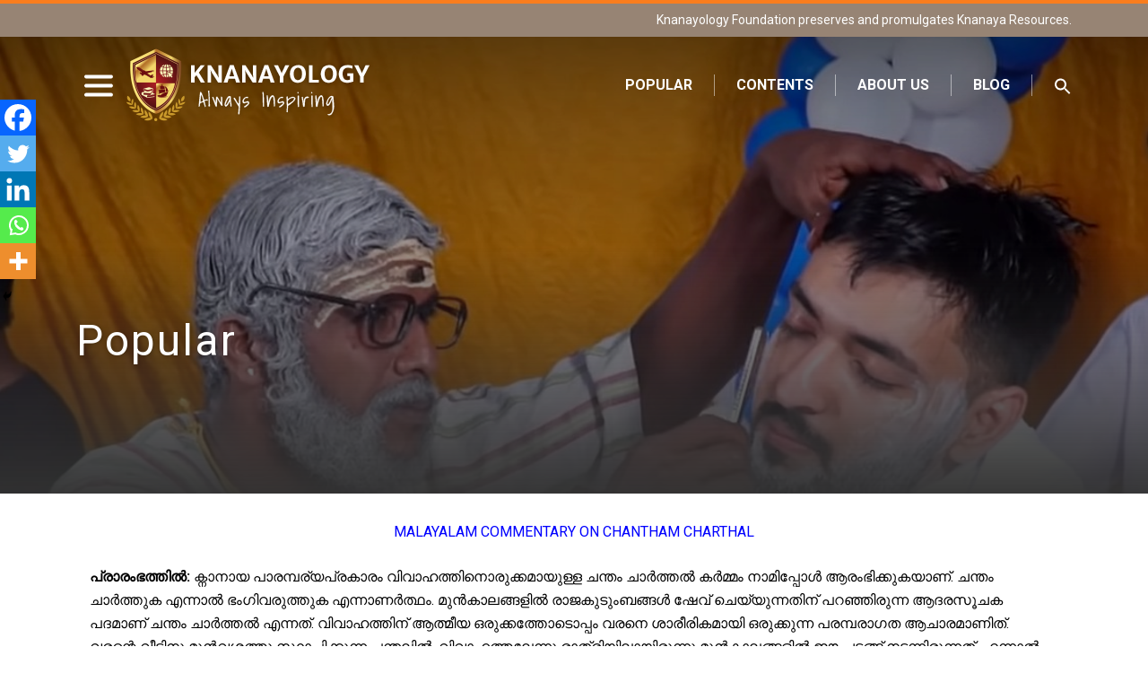

--- FILE ---
content_type: text/html; charset=UTF-8
request_url: https://www.knanayology.org/2023/11/10/commentary-on-chantham-charthal-in-malayalam/
body_size: 14828
content:
		
<!DOCTYPE html>
<html lang="en-US">

<head>
    <meta charset="UTF-8" />
    <meta name="viewport" content="width=device-width, initial-scale=1.0">
   <title>  Commentary on Chantham Charthal in Malayalam | Knanayology</title>
    <link rel="shortcut icon" href="https://www.knanayology.org/wp-content/themes/knanayology/favicon.ico" type="image/x-icon">
    <link rel="icon" href="https://www.knanayology.org/wp-content/themes/knanayology/favicon.ico" type="image/x-icon">

    <link href="https://fonts.googleapis.com/css2?family=Roboto:wght@400;500;700&family=Shadows+Into+Light&display=swap"
        rel="stylesheet">
<style>
.is-menu path.search-icon-path {
    fill: #fff!important;
}
.sticky-header nav.top-nav ul.top-nav-menus li.astm-search-menu path.search-icon-path {
    fill: #000!important;
}
</style>
  <!--  <link rel="stylesheet" href="https://www.knanayology.org/wp-content/themes/knanayology/css/bootstrap.css">-->
  <link rel="stylesheet" href="https://cdn.jsdelivr.net/npm/bootstrap@4.4.1/dist/css/bootstrap.min.css" integrity="sha384-Vkoo8x4CGsO3+Hhxv8T/Q5PaXtkKtu6ug5TOeNV6gBiFeWPGFN9MuhOf23Q9Ifjh" crossorigin="anonymous">
    <link rel="stylesheet" href="https://www.knanayology.org/wp-content/themes/knanayology/css/styles.css">
	<meta name='robots' content='max-image-preview:large' />
<link rel="alternate" type="application/rss+xml" title="Knanayology &raquo; Commentary on Chantham Charthal in Malayalam Comments Feed" href="https://www.knanayology.org/2023/11/10/commentary-on-chantham-charthal-in-malayalam/feed/" />
<script type="text/javascript">
window._wpemojiSettings = {"baseUrl":"https:\/\/s.w.org\/images\/core\/emoji\/14.0.0\/72x72\/","ext":".png","svgUrl":"https:\/\/s.w.org\/images\/core\/emoji\/14.0.0\/svg\/","svgExt":".svg","source":{"concatemoji":"https:\/\/www.knanayology.org\/wp-includes\/js\/wp-emoji-release.min.js?ver=6.1.9"}};
/*! This file is auto-generated */
!function(e,a,t){var n,r,o,i=a.createElement("canvas"),p=i.getContext&&i.getContext("2d");function s(e,t){var a=String.fromCharCode,e=(p.clearRect(0,0,i.width,i.height),p.fillText(a.apply(this,e),0,0),i.toDataURL());return p.clearRect(0,0,i.width,i.height),p.fillText(a.apply(this,t),0,0),e===i.toDataURL()}function c(e){var t=a.createElement("script");t.src=e,t.defer=t.type="text/javascript",a.getElementsByTagName("head")[0].appendChild(t)}for(o=Array("flag","emoji"),t.supports={everything:!0,everythingExceptFlag:!0},r=0;r<o.length;r++)t.supports[o[r]]=function(e){if(p&&p.fillText)switch(p.textBaseline="top",p.font="600 32px Arial",e){case"flag":return s([127987,65039,8205,9895,65039],[127987,65039,8203,9895,65039])?!1:!s([55356,56826,55356,56819],[55356,56826,8203,55356,56819])&&!s([55356,57332,56128,56423,56128,56418,56128,56421,56128,56430,56128,56423,56128,56447],[55356,57332,8203,56128,56423,8203,56128,56418,8203,56128,56421,8203,56128,56430,8203,56128,56423,8203,56128,56447]);case"emoji":return!s([129777,127995,8205,129778,127999],[129777,127995,8203,129778,127999])}return!1}(o[r]),t.supports.everything=t.supports.everything&&t.supports[o[r]],"flag"!==o[r]&&(t.supports.everythingExceptFlag=t.supports.everythingExceptFlag&&t.supports[o[r]]);t.supports.everythingExceptFlag=t.supports.everythingExceptFlag&&!t.supports.flag,t.DOMReady=!1,t.readyCallback=function(){t.DOMReady=!0},t.supports.everything||(n=function(){t.readyCallback()},a.addEventListener?(a.addEventListener("DOMContentLoaded",n,!1),e.addEventListener("load",n,!1)):(e.attachEvent("onload",n),a.attachEvent("onreadystatechange",function(){"complete"===a.readyState&&t.readyCallback()})),(e=t.source||{}).concatemoji?c(e.concatemoji):e.wpemoji&&e.twemoji&&(c(e.twemoji),c(e.wpemoji)))}(window,document,window._wpemojiSettings);
</script>
<style type="text/css">
img.wp-smiley,
img.emoji {
	display: inline !important;
	border: none !important;
	box-shadow: none !important;
	height: 1em !important;
	width: 1em !important;
	margin: 0 0.07em !important;
	vertical-align: -0.1em !important;
	background: none !important;
	padding: 0 !important;
}
</style>
	<link rel='stylesheet' id='wp-block-library-css' href='https://www.knanayology.org/wp-includes/css/dist/block-library/style.min.css?ver=6.1.9' type='text/css' media='all' />
<link rel='stylesheet' id='classic-theme-styles-css' href='https://www.knanayology.org/wp-includes/css/classic-themes.min.css?ver=1' type='text/css' media='all' />
<style id='global-styles-inline-css' type='text/css'>
body{--wp--preset--color--black: #000000;--wp--preset--color--cyan-bluish-gray: #abb8c3;--wp--preset--color--white: #ffffff;--wp--preset--color--pale-pink: #f78da7;--wp--preset--color--vivid-red: #cf2e2e;--wp--preset--color--luminous-vivid-orange: #ff6900;--wp--preset--color--luminous-vivid-amber: #fcb900;--wp--preset--color--light-green-cyan: #7bdcb5;--wp--preset--color--vivid-green-cyan: #00d084;--wp--preset--color--pale-cyan-blue: #8ed1fc;--wp--preset--color--vivid-cyan-blue: #0693e3;--wp--preset--color--vivid-purple: #9b51e0;--wp--preset--gradient--vivid-cyan-blue-to-vivid-purple: linear-gradient(135deg,rgba(6,147,227,1) 0%,rgb(155,81,224) 100%);--wp--preset--gradient--light-green-cyan-to-vivid-green-cyan: linear-gradient(135deg,rgb(122,220,180) 0%,rgb(0,208,130) 100%);--wp--preset--gradient--luminous-vivid-amber-to-luminous-vivid-orange: linear-gradient(135deg,rgba(252,185,0,1) 0%,rgba(255,105,0,1) 100%);--wp--preset--gradient--luminous-vivid-orange-to-vivid-red: linear-gradient(135deg,rgba(255,105,0,1) 0%,rgb(207,46,46) 100%);--wp--preset--gradient--very-light-gray-to-cyan-bluish-gray: linear-gradient(135deg,rgb(238,238,238) 0%,rgb(169,184,195) 100%);--wp--preset--gradient--cool-to-warm-spectrum: linear-gradient(135deg,rgb(74,234,220) 0%,rgb(151,120,209) 20%,rgb(207,42,186) 40%,rgb(238,44,130) 60%,rgb(251,105,98) 80%,rgb(254,248,76) 100%);--wp--preset--gradient--blush-light-purple: linear-gradient(135deg,rgb(255,206,236) 0%,rgb(152,150,240) 100%);--wp--preset--gradient--blush-bordeaux: linear-gradient(135deg,rgb(254,205,165) 0%,rgb(254,45,45) 50%,rgb(107,0,62) 100%);--wp--preset--gradient--luminous-dusk: linear-gradient(135deg,rgb(255,203,112) 0%,rgb(199,81,192) 50%,rgb(65,88,208) 100%);--wp--preset--gradient--pale-ocean: linear-gradient(135deg,rgb(255,245,203) 0%,rgb(182,227,212) 50%,rgb(51,167,181) 100%);--wp--preset--gradient--electric-grass: linear-gradient(135deg,rgb(202,248,128) 0%,rgb(113,206,126) 100%);--wp--preset--gradient--midnight: linear-gradient(135deg,rgb(2,3,129) 0%,rgb(40,116,252) 100%);--wp--preset--duotone--dark-grayscale: url('#wp-duotone-dark-grayscale');--wp--preset--duotone--grayscale: url('#wp-duotone-grayscale');--wp--preset--duotone--purple-yellow: url('#wp-duotone-purple-yellow');--wp--preset--duotone--blue-red: url('#wp-duotone-blue-red');--wp--preset--duotone--midnight: url('#wp-duotone-midnight');--wp--preset--duotone--magenta-yellow: url('#wp-duotone-magenta-yellow');--wp--preset--duotone--purple-green: url('#wp-duotone-purple-green');--wp--preset--duotone--blue-orange: url('#wp-duotone-blue-orange');--wp--preset--font-size--small: 13px;--wp--preset--font-size--medium: 20px;--wp--preset--font-size--large: 36px;--wp--preset--font-size--x-large: 42px;--wp--preset--spacing--20: 0.44rem;--wp--preset--spacing--30: 0.67rem;--wp--preset--spacing--40: 1rem;--wp--preset--spacing--50: 1.5rem;--wp--preset--spacing--60: 2.25rem;--wp--preset--spacing--70: 3.38rem;--wp--preset--spacing--80: 5.06rem;}:where(.is-layout-flex){gap: 0.5em;}body .is-layout-flow > .alignleft{float: left;margin-inline-start: 0;margin-inline-end: 2em;}body .is-layout-flow > .alignright{float: right;margin-inline-start: 2em;margin-inline-end: 0;}body .is-layout-flow > .aligncenter{margin-left: auto !important;margin-right: auto !important;}body .is-layout-constrained > .alignleft{float: left;margin-inline-start: 0;margin-inline-end: 2em;}body .is-layout-constrained > .alignright{float: right;margin-inline-start: 2em;margin-inline-end: 0;}body .is-layout-constrained > .aligncenter{margin-left: auto !important;margin-right: auto !important;}body .is-layout-constrained > :where(:not(.alignleft):not(.alignright):not(.alignfull)){max-width: var(--wp--style--global--content-size);margin-left: auto !important;margin-right: auto !important;}body .is-layout-constrained > .alignwide{max-width: var(--wp--style--global--wide-size);}body .is-layout-flex{display: flex;}body .is-layout-flex{flex-wrap: wrap;align-items: center;}body .is-layout-flex > *{margin: 0;}:where(.wp-block-columns.is-layout-flex){gap: 2em;}.has-black-color{color: var(--wp--preset--color--black) !important;}.has-cyan-bluish-gray-color{color: var(--wp--preset--color--cyan-bluish-gray) !important;}.has-white-color{color: var(--wp--preset--color--white) !important;}.has-pale-pink-color{color: var(--wp--preset--color--pale-pink) !important;}.has-vivid-red-color{color: var(--wp--preset--color--vivid-red) !important;}.has-luminous-vivid-orange-color{color: var(--wp--preset--color--luminous-vivid-orange) !important;}.has-luminous-vivid-amber-color{color: var(--wp--preset--color--luminous-vivid-amber) !important;}.has-light-green-cyan-color{color: var(--wp--preset--color--light-green-cyan) !important;}.has-vivid-green-cyan-color{color: var(--wp--preset--color--vivid-green-cyan) !important;}.has-pale-cyan-blue-color{color: var(--wp--preset--color--pale-cyan-blue) !important;}.has-vivid-cyan-blue-color{color: var(--wp--preset--color--vivid-cyan-blue) !important;}.has-vivid-purple-color{color: var(--wp--preset--color--vivid-purple) !important;}.has-black-background-color{background-color: var(--wp--preset--color--black) !important;}.has-cyan-bluish-gray-background-color{background-color: var(--wp--preset--color--cyan-bluish-gray) !important;}.has-white-background-color{background-color: var(--wp--preset--color--white) !important;}.has-pale-pink-background-color{background-color: var(--wp--preset--color--pale-pink) !important;}.has-vivid-red-background-color{background-color: var(--wp--preset--color--vivid-red) !important;}.has-luminous-vivid-orange-background-color{background-color: var(--wp--preset--color--luminous-vivid-orange) !important;}.has-luminous-vivid-amber-background-color{background-color: var(--wp--preset--color--luminous-vivid-amber) !important;}.has-light-green-cyan-background-color{background-color: var(--wp--preset--color--light-green-cyan) !important;}.has-vivid-green-cyan-background-color{background-color: var(--wp--preset--color--vivid-green-cyan) !important;}.has-pale-cyan-blue-background-color{background-color: var(--wp--preset--color--pale-cyan-blue) !important;}.has-vivid-cyan-blue-background-color{background-color: var(--wp--preset--color--vivid-cyan-blue) !important;}.has-vivid-purple-background-color{background-color: var(--wp--preset--color--vivid-purple) !important;}.has-black-border-color{border-color: var(--wp--preset--color--black) !important;}.has-cyan-bluish-gray-border-color{border-color: var(--wp--preset--color--cyan-bluish-gray) !important;}.has-white-border-color{border-color: var(--wp--preset--color--white) !important;}.has-pale-pink-border-color{border-color: var(--wp--preset--color--pale-pink) !important;}.has-vivid-red-border-color{border-color: var(--wp--preset--color--vivid-red) !important;}.has-luminous-vivid-orange-border-color{border-color: var(--wp--preset--color--luminous-vivid-orange) !important;}.has-luminous-vivid-amber-border-color{border-color: var(--wp--preset--color--luminous-vivid-amber) !important;}.has-light-green-cyan-border-color{border-color: var(--wp--preset--color--light-green-cyan) !important;}.has-vivid-green-cyan-border-color{border-color: var(--wp--preset--color--vivid-green-cyan) !important;}.has-pale-cyan-blue-border-color{border-color: var(--wp--preset--color--pale-cyan-blue) !important;}.has-vivid-cyan-blue-border-color{border-color: var(--wp--preset--color--vivid-cyan-blue) !important;}.has-vivid-purple-border-color{border-color: var(--wp--preset--color--vivid-purple) !important;}.has-vivid-cyan-blue-to-vivid-purple-gradient-background{background: var(--wp--preset--gradient--vivid-cyan-blue-to-vivid-purple) !important;}.has-light-green-cyan-to-vivid-green-cyan-gradient-background{background: var(--wp--preset--gradient--light-green-cyan-to-vivid-green-cyan) !important;}.has-luminous-vivid-amber-to-luminous-vivid-orange-gradient-background{background: var(--wp--preset--gradient--luminous-vivid-amber-to-luminous-vivid-orange) !important;}.has-luminous-vivid-orange-to-vivid-red-gradient-background{background: var(--wp--preset--gradient--luminous-vivid-orange-to-vivid-red) !important;}.has-very-light-gray-to-cyan-bluish-gray-gradient-background{background: var(--wp--preset--gradient--very-light-gray-to-cyan-bluish-gray) !important;}.has-cool-to-warm-spectrum-gradient-background{background: var(--wp--preset--gradient--cool-to-warm-spectrum) !important;}.has-blush-light-purple-gradient-background{background: var(--wp--preset--gradient--blush-light-purple) !important;}.has-blush-bordeaux-gradient-background{background: var(--wp--preset--gradient--blush-bordeaux) !important;}.has-luminous-dusk-gradient-background{background: var(--wp--preset--gradient--luminous-dusk) !important;}.has-pale-ocean-gradient-background{background: var(--wp--preset--gradient--pale-ocean) !important;}.has-electric-grass-gradient-background{background: var(--wp--preset--gradient--electric-grass) !important;}.has-midnight-gradient-background{background: var(--wp--preset--gradient--midnight) !important;}.has-small-font-size{font-size: var(--wp--preset--font-size--small) !important;}.has-medium-font-size{font-size: var(--wp--preset--font-size--medium) !important;}.has-large-font-size{font-size: var(--wp--preset--font-size--large) !important;}.has-x-large-font-size{font-size: var(--wp--preset--font-size--x-large) !important;}
.wp-block-navigation a:where(:not(.wp-element-button)){color: inherit;}
:where(.wp-block-columns.is-layout-flex){gap: 2em;}
.wp-block-pullquote{font-size: 1.5em;line-height: 1.6;}
</style>
<link rel='stylesheet' id='contact-form-7-css' href='https://www.knanayology.org/wp-content/plugins/contact-form-7/includes/css/styles.css?ver=5.4.2' type='text/css' media='all' />
<link rel='stylesheet' id='ivory-search-styles-css' href='https://www.knanayology.org/wp-content/plugins/add-search-to-menu/public/css/ivory-search.min.css?ver=5.5.7' type='text/css' media='all' />
<link rel='stylesheet' id='heateor_sss_frontend_css-css' href='https://www.knanayology.org/wp-content/plugins/sassy-social-share/public/css/sassy-social-share-public.css?ver=3.3.69' type='text/css' media='all' />
<style id='heateor_sss_frontend_css-inline-css' type='text/css'>
.heateor_sss_button_instagram span.heateor_sss_svg,a.heateor_sss_instagram span.heateor_sss_svg{background:radial-gradient(circle at 30% 107%,#fdf497 0,#fdf497 5%,#fd5949 45%,#d6249f 60%,#285aeb 90%)}.heateor_sss_horizontal_sharing .heateor_sss_svg,.heateor_sss_standard_follow_icons_container .heateor_sss_svg{color:#fff;border-width:0px;border-style:solid;border-color:transparent}.heateor_sss_horizontal_sharing .heateorSssTCBackground{color:#666}.heateor_sss_horizontal_sharing span.heateor_sss_svg:hover,.heateor_sss_standard_follow_icons_container span.heateor_sss_svg:hover{border-color:transparent;}.heateor_sss_vertical_sharing span.heateor_sss_svg,.heateor_sss_floating_follow_icons_container span.heateor_sss_svg{color:#fff;border-width:0px;border-style:solid;border-color:transparent;}.heateor_sss_vertical_sharing .heateorSssTCBackground{color:#666;}.heateor_sss_vertical_sharing span.heateor_sss_svg:hover,.heateor_sss_floating_follow_icons_container span.heateor_sss_svg:hover{border-color:transparent;}@media screen and (max-width:783px) {.heateor_sss_vertical_sharing{display:none!important}}div.heateor_sss_mobile_footer{display:none;}@media screen and (max-width:783px){div.heateor_sss_bottom_sharing .heateorSssTCBackground{background-color:white}div.heateor_sss_bottom_sharing{width:100%!important;left:0!important;}div.heateor_sss_bottom_sharing a{width:20% !important;}div.heateor_sss_bottom_sharing .heateor_sss_svg{width: 100% !important;}div.heateor_sss_bottom_sharing div.heateorSssTotalShareCount{font-size:1em!important;line-height:28px!important}div.heateor_sss_bottom_sharing div.heateorSssTotalShareText{font-size:.7em!important;line-height:0px!important}div.heateor_sss_mobile_footer{display:block;height:40px;}.heateor_sss_bottom_sharing{padding:0!important;display:block!important;width:auto!important;bottom:-2px!important;top: auto!important;}.heateor_sss_bottom_sharing .heateor_sss_square_count{line-height:inherit;}.heateor_sss_bottom_sharing .heateorSssSharingArrow{display:none;}.heateor_sss_bottom_sharing .heateorSssTCBackground{margin-right:1.1em!important}}
</style>
<script type='text/javascript' src='https://www.knanayology.org/wp-includes/js/jquery/jquery.min.js?ver=3.6.1' id='jquery-core-js'></script>
<script type='text/javascript' src='https://www.knanayology.org/wp-includes/js/jquery/jquery-migrate.min.js?ver=3.3.2' id='jquery-migrate-js'></script>
<link rel="https://api.w.org/" href="https://www.knanayology.org/wp-json/" /><link rel="alternate" type="application/json" href="https://www.knanayology.org/wp-json/wp/v2/posts/7569" /><link rel="EditURI" type="application/rsd+xml" title="RSD" href="https://www.knanayology.org/xmlrpc.php?rsd" />
<link rel="wlwmanifest" type="application/wlwmanifest+xml" href="https://www.knanayology.org/wp-includes/wlwmanifest.xml" />
<meta name="generator" content="WordPress 6.1.9" />
<link rel="canonical" href="https://www.knanayology.org/2023/11/10/commentary-on-chantham-charthal-in-malayalam/" />
<link rel='shortlink' href='https://www.knanayology.org/?p=7569' />
<link rel="alternate" type="application/json+oembed" href="https://www.knanayology.org/wp-json/oembed/1.0/embed?url=https%3A%2F%2Fwww.knanayology.org%2F2023%2F11%2F10%2Fcommentary-on-chantham-charthal-in-malayalam%2F" />
<link rel="alternate" type="text/xml+oembed" href="https://www.knanayology.org/wp-json/oembed/1.0/embed?url=https%3A%2F%2Fwww.knanayology.org%2F2023%2F11%2F10%2Fcommentary-on-chantham-charthal-in-malayalam%2F&#038;format=xml" />
    
    <script type="text/javascript">
        var ajaxurl = 'https://www.knanayology.org/wp-admin/admin-ajax.php';
    </script>
<style type="text/css" media="screen">.is-menu path.search-icon-path { fill: #fb7d1d;}body .popup-search-close:after, body .search-close:after { border-color: #fb7d1d;}body .popup-search-close:before, body .search-close:before { border-color: #fb7d1d;}</style></head>

<body>
    <main class="pg-home">
        <header class="pg-header single_header" id="header">
            <div class="top-message-bar">
                <div class="container sc-container text-right">
                    <p>
					<a href="http://knanayafoundation.org/" target="_blank">Knanayology Foundation</a> preserves and promulgates Knanaya Resources.</p>
                </div>
            </div>
            <div class="container sc-container">
				<div class="d-flex justify-content-between align-items-center">
                    <div class="logo-container d-flex align-items-center">
                        <div>
                            <button class="btn btn-mobNav mr-1 p-0 d-lg-none" onClick="openPopMenu()">
                                <svg xmlns="http://www.w3.org/2000/svg" viewBox="0 0 24 24" fill="none"
                                    stroke="currentColor" stroke-width="2" stroke-linecap="round"
                                    stroke-linejoin="round" class="feather feather-more-vertical">
                                    <circle cx="12" cy="12" r="1"></circle>
                                    <circle cx="12" cy="5" r="1">
                                    </circle>
                                    <circle cx="12" cy="19" r="1"></circle>
                                </svg>
                            </button>
                            <button class="btn btn-mobNav p-2" onClick="openPushMenu()">
                                <svg xmlns="http://www.w3.org/2000/svg" viewBox="0 0 114 88">
                                    <g>
                                        <path id="svg_5"
                                            d="m7.111112,15.555555l99.555561,0c3.911111,0 7.111112,-3.2 7.111112,-7.111112c0,-3.911111 -3.2,-7.111112 -7.111112,-7.111112l-99.555561,0c-3.911111,0 -7.111112,3.2 -7.111112,7.111112c0,3.911111 3.2,7.111112 7.111112,7.111112z" />
                                        <path id="svg_6"
                                            d="m106.666673,36.88889l-99.555561,0c-3.911111,0 -7.111112,3.2 -7.111112,7.111112c0,3.911111 3.2,7.111112 7.111112,7.111112l99.555561,0c3.911111,0 7.111112,-3.2 7.111112,-7.111112c0,-3.911111 -3.2,-7.111112 -7.111112,-7.111112z" />
                                        <path id="svg_7"
                                            d="m106.666673,72.444447l-99.555561,0c-3.911111,0 -7.111112,3.2 -7.111112,7.111112c0,3.911111 3.2,7.111112 7.111112,7.111112l99.555561,0c3.911111,0 7.111112,-3.2 7.111112,-7.111112c0,-3.911111 -3.2,-7.111112 -7.111112,-7.111112z" />
                                    </g>
                                </svg>
                            </button>
<span class="float-navigation-overlay" onClick="closePushMenu(); closePopMenu()" title="Click here to close the menu"></span>
                        </div>
                        <h1 class="brand-logo mb-0">
                            <a href="https://www.knanayology.org">
                                <span class="d-none">Knanayology</span>
<!--                                 <img src="https://www.knanayology.org/wp-content/themes/knanayology/images/kna-logo.png" alt="" class="img-fluid">
 -->                                <img src="https://www.knanayology.org/wp-content/themes/knanayology/images/kna-logo.png" alt="" class="img-fluid before-scroll">
                                <img src="https://www.knanayology.org/wp-content/themes/knanayology/images/kna-logo-black.png" alt="" class="img-fluid scroll-logo">
                            </a>
                        </h1>
                    </div>
					
					
					
                    <nav class="top-nav"><ul id="topMenu" class="top-nav-menus list-unstyled mb-0"><li id="menu-item-7191"><a href="https://www.knanayology.org/2022/02/06/popular-content/" class="menu-item">Popular</a></li>
<li id="menu-item-3045"><a href="https://www.knanayology.org/contents/" class="menu-item">Contents</a></li>
<li id="menu-item-2271"><a href="https://www.knanayology.org/about-us/" class="menu-item">About Us</a></li>
<li id="menu-item-2272"><a href="https://www.knanayology.org/category/blog/" class="menu-item">Blog</a></li>
<li class=" astm-search-menu is-menu sliding menu-item"><a href="#" role="button" aria-label="Search Icon Link"><svg width="20" height="20" class="search-icon" role="img" viewBox="2 9 20 5" focusable="false" aria-label="Search">
						<path class="search-icon-path" d="M15.5 14h-.79l-.28-.27C15.41 12.59 16 11.11 16 9.5 16 5.91 13.09 3 9.5 3S3 5.91 3 9.5 5.91 16 9.5 16c1.61 0 3.09-.59 4.23-1.57l.27.28v.79l5 4.99L20.49 19l-4.99-5zm-6 0C7.01 14 5 11.99 5 9.5S7.01 5 9.5 5 14 7.01 14 9.5 11.99 14 9.5 14z"></path></svg></a><form  class="is-search-form is-form-style is-form-style-3 is-form-id-0 " action="https://www.knanayology.org/" method="get" role="search" ><label for="is-search-input-0"><span class="is-screen-reader-text">Search for:</span><input  type="search" id="is-search-input-0" name="s" value="" class="is-search-input" placeholder="Search here..." autocomplete=off /></label><button type="submit" class="is-search-submit"><span class="is-screen-reader-text">Search Button</span><span class="is-search-icon"><svg focusable="false" aria-label="Search" xmlns="http://www.w3.org/2000/svg" viewBox="0 0 24 24" width="24px"><path d="M15.5 14h-.79l-.28-.27C15.41 12.59 16 11.11 16 9.5 16 5.91 13.09 3 9.5 3S3 5.91 3 9.5 5.91 16 9.5 16c1.61 0 3.09-.59 4.23-1.57l.27.28v.79l5 4.99L20.49 19l-4.99-5zm-6 0C7.01 14 5 11.99 5 9.5S7.01 5 9.5 5 14 7.01 14 9.5 11.99 14 9.5 14z"></path></svg></span></button></form><div class="search-close"></div></li></ul></nav>                </div>
            </div>
        </header>

        <nav class="float-navigation">
            <div class="float-navigation-inner">
                <div>
                    <a href="https://www.knanayology.org" class="nav-logo">
                        <img src="https://www.knanayology.org/wp-content/themes/knanayology/images/knanayology-logo-final-new.png" alt="" class="img-fluid">
                    </a>
                    <div class="nav-search">
                        <form class="header-search" action="https://www.knanayology.org" method="get">
                            <input type="search" name="s" class="form-control search-input" placeholder="Search Here">
                            <input type="submit" class="btn btn-search-submit" value="search">
                        </form>
                    </div>
                </div>
                <ul class="nav-menus list-unstyled">
					<li>
						<span class="main-menu-item has-sub">
                            <a href="https://www.knanayology.org/2022/02/06/popular/">
                                <span class="icon-wrp"><img src="https://www.knanayology.org/wp-content/themes/knanayology/images/popular-01.svg" alt="Archdiocese"></span>
                                <span>Popular</span>
                            </a>
					 <span class="tg-arrow"></span>
                        </span>	
                       
                    </li>
                    <li>
										<span class="main-menu-item has-sub">
                            <a href="https://www.knanayology.org/category/community/">
                                <span class="icon-wrp"><img src="https://www.knanayology.org/wp-content/themes/knanayology/images/menu-icon-community.png" alt="Community"></span>
                                <span>Community</span>
                            </a>
                            <span class="tg-arrow"></span>
                        </span>
                       
                        <ul class="sub-menus">
						<li><a href="https://www.knanayology.org/category/community/documents/" title="View all posts in Documents" >Documents</a></li><li><a href="https://www.knanayology.org/category/community/books/" title="View all posts in Books" >Books</a></li><li><a href="https://www.knanayology.org/category/community/articles/" title="View all posts in Articles" >Articles</a></li><li><a href="https://www.knanayology.org/category/community/reunion/" title="View all posts in Reunion" >Reunion</a></li><li><a href="https://www.knanayology.org/category/community/audios/" title="View all posts in Audios" >Audios</a></li><li><a href="https://www.knanayology.org/category/community/videos/" title="View all posts in Videos" >Videos</a></li><li><a href="https://www.knanayology.org/category/community/chronology/" title="View all posts in Chronology" >Chronology</a></li><li><a href="https://www.knanayology.org/category/community/bibliography/" title="View all posts in Bibliography" >Bibliography</a></li>                           
                        </ul>
                    </li>
                    <li>
					                       <span class="main-menu-item has-sub">
                            <a href="https://www.knanayology.org/category/archdiocese/">
                                <span class="icon-wrp"><img src="https://www.knanayology.org/wp-content/themes/knanayology/images/menu-icon-archdiocese.png" alt="Archdiocese"></span>
                                <span>Archdiocese</span>
                            </a>
                            <span class="tg-arrow"></span>
                        </span>
						
                        <ul class="sub-menus">
                           <li><a href="https://www.knanayology.org/category/archdiocese/general/" title="View all posts in General" >General</a></li><li><a href="https://www.knanayology.org/category/archdiocese/parishes/" title="View all posts in Parishes" >Parishes</a></li><li><a href="https://www.knanayology.org/category/archdiocese/institutions/" title="View all posts in Institutions" >Institutions</a></li><li><a href="https://www.knanayology.org/category/archdiocese/consecrated/" title="View all posts in Consecrated" >Consecrated</a></li><li><a href="https://www.knanayology.org/category/archdiocese/associations/" title="View all posts in Associations" >Associations</a></li><li><a href="https://www.knanayology.org/category/archdiocese/malabar/" title="View all posts in Malabar" >Malabar</a></li><li><a href="https://www.knanayology.org/category/archdiocese/photos/" title="View all posts in Photos" >Photos</a></li><li><a href="https://www.knanayology.org/category/archdiocese/videos-archdiocese/" title="View all posts in Videos" >Videos</a></li>                        </ul>
                    </li>
                    <li>
					                        <span class="main-menu-item has-sub">
                            <a href="https://www.knanayology.org/category/diaspora/">
                                <span class="icon-wrp"><img src="https://www.knanayology.org/wp-content/themes/knanayology/images/menu-icon-diaspora.png" alt="Diaspora"></span>
                                <span>Diaspora</span>
                            </a>
                            <span class="tg-arrow"></span>
                        </span>
					  
                        <ul class="sub-menus">
                           <li><a href="https://www.knanayology.org/category/diaspora/general-diaspora/" title="View all posts in General" >General</a></li><li><a href="https://www.knanayology.org/category/diaspora/missions-and-parishes/" title="View all posts in Parishes" >Parishes</a></li><li><a href="https://www.knanayology.org/category/diaspora/associations-general-diaspora/" title="View all posts in Associations" >Associations</a></li><li><a href="https://www.knanayology.org/category/diaspora/convents/" title="View all posts in Convents" >Convents</a></li><li><a href="https://www.knanayology.org/category/diaspora/souvenirs/" title="View all posts in Publications" >Publications</a></li><li><a href="https://www.knanayology.org/category/diaspora/photos-diaspora/" title="View all posts in Photos" >Photos</a></li><li><a href="https://www.knanayology.org/category/diaspora/audios-diaspora/" title="View all posts in Audios" >Audios</a></li><li><a href="https://www.knanayology.org/category/diaspora/videos-diaspora/" title="View all posts in Videos" >Videos</a></li>                        </ul>
                    </li>
                    <li>
					                       <span class="main-menu-item has-sub">
                            <a href="https://www.knanayology.org/category/persons/">
                                <span class="icon-wrp"><img src="https://www.knanayology.org/wp-content/themes/knanayology/images/menu-icon-persons.png" alt="Persons"></span>
                                <span>Persons</span>
                            </a>
                            <span class="tg-arrow"></span>
                        </span>
					   
                        <ul class="sub-menus">
                           <li><a href="https://www.knanayology.org/category/persons/families/" title="View all posts in Families" >Families</a></li><li><a href="https://www.knanayology.org/category/persons/bishops/" title="View all posts in Bishops" >Bishops</a></li><li><a href="https://www.knanayology.org/category/persons/priests/" title="View all posts in Priests" >Priests</a></li><li><a href="https://www.knanayology.org/category/persons/religious/" title="View all posts in Religious" >Religious</a></li><li><a href="https://www.knanayology.org/category/persons/laity/" title="View all posts in Laity" >Laity</a></li><li><a href="https://www.knanayology.org/category/persons/photos-persons/" title="View all posts in Photos" >Photos</a></li><li><a href="https://www.knanayology.org/category/persons/audios-persons/" title="View all posts in Audios" >Audios</a></li><li><a href="https://www.knanayology.org/category/persons/videos-persons/" title="View all posts in Videos" >Videos</a></li>                        </ul>
                    </li>
					 <li>
					                        <span class="main-menu-item has-sub">
                            <a href="https://www.knanayology.org/category/jacobites/">
                                <span class="icon-wrp"><img src="https://www.knanayology.org/wp-content/themes/knanayology/images/menu-icon-jacobites.png" alt="Jacobites"></span>
                                <span>Jacobites</span>
                            </a>
                            <span class="tg-arrow"></span>
                        </span>
						
                        <ul class="sub-menus">
                            <li><a href="https://www.knanayology.org/category/jacobites/general-jacobites/" title="View all posts in General" >General</a></li><li><a href="https://www.knanayology.org/category/jacobites/parishes-jacobites/" title="View all posts in Parishes" >Parishes</a></li><li><a href="https://www.knanayology.org/category/jacobites/institutions-jacobites/" title="View all posts in Institutions" >Institutions</a></li><li><a href="https://www.knanayology.org/category/jacobites/families-jacobites/" title="View all posts in Families" >Families</a></li><li><a href="https://www.knanayology.org/category/jacobites/persons-jacobites/" title="View all posts in Persons" >Persons</a></li><li><a href="https://www.knanayology.org/category/jacobites/diaspora-jacobites/" title="View all posts in Diaspora" >Diaspora</a></li><li><a href="https://www.knanayology.org/category/jacobites/publications/" title="View all posts in Publications" >Publications</a></li><li><a href="https://www.knanayology.org/category/jacobites/observances/" title="View all posts in Observances" >Observances</a></li>                        </ul>
                    </li>
                    <li>
										 <span class="main-menu-item has-sub">
                            <a href="https://www.knanayology.org/category/spotlight/">
                                <span class="icon-wrp"><img src="https://www.knanayology.org/wp-content/themes/knanayology/images/menu-icon-spotlight.png" alt="Spotlight"></span>
                                <span>Spotlight</span>
                            </a>
                            <span class="tg-arrow"></span>
                        </span>
                       
						<ul class="sub-menus">
                           <li><a href="https://www.knanayology.org/category/spotlight/settlements/" title="View all posts in Settlements" >Settlements</a></li><li><a href="https://www.knanayology.org/category/spotlight/pioneers/" title="View all posts in Pioneers" >Pioneers</a></li><li><a href="https://www.knanayology.org/faq/" title="FAQ">FAQ</a></li><li><a href="https://www.knanayology.org/contents/" title="Contents">Contents</a></li><li><a href="https://www.knanayology.org/category/spotlight/anniversary/" title="View all posts in Observances" >Observances</a></li><li><a href="https://www.knanayology.org/category/spotlight/events/" title="View all posts in Events" >Events</a></li><li><a href="https://www.knanayology.org/category/spotlight/links/" title="View all posts in Links" >Links</a></li><li><a href="https://www.knanayology.org/about-us/" title="About Us">About Us</a></li>                        </ul>
                    </li>
                   
                </ul>
                <div class="nav-download-app">
                    <h5>Download Knanayology App</h5>
                    <p>Download the official Knanayology App for a great reading experience across various devices.</p>
                    <div class="app-download">
								                        <a href="https://apps.apple.com/in/app/knanayology/id1594823768" class="mr-1"><img src="https://www.knanayology.org/wp-content/themes/knanayology/images/download-appstore.png" alt=""></a>
                       					    <a href="https://play.google.com/store/apps/details?id=com.knanayology"><img src="https://www.knanayology.org/wp-content/themes/knanayology/images/download-googleplay.png" alt=""></a>
                    </div>
                </div>
            </div>
        </nav>
        <span class="float-navigation-overlay" onClick="closePushMenu()" title="Click here to close the menu"></span>				<div class="pg-sc sc-banner-page d-flex align-items-center"
            style="background-image: url(https://www.knanayology.org/wp-content/uploads/2022/11/chantham-charth.jpg);">
            <div class="container banner-container sc-container">
                <h1 class="text-white mb-4 banner-ttl">
				Popular				</h1>
                
            </div>
        </div>
										<section class="sc-vision-mission" style=" clear:both; margin:30px 0px;">
            <div class="container sc-container">
			
<div class="col-lg-12">
	<p style="text-align: center;"><span style="color: #0000ff;">MALAYALAM COMMENTARY ON CHANTHAM CHARTHAL</span></p>
<p><span style="color: #000000;"><strong>പ്രാരംഭത്തിൽ:</strong> ക്നാനായ പാരമ്പര്യപ്രകാരം വിവാഹത്തിനൊരുക്കമായുള്ള ചന്തം ചാർത്തൽ കർമ്മം നാമിപ്പോൾ ആരംഭിക്കുകയാണ്. ചന്തം ചാർത്തുക എന്നാൽ ഭംഗിവരുത്തുക എന്നാണർത്ഥം. മുൻകാലങ്ങളിൽ രാജകുടുംബങ്ങൾ ഷേവ് ചെയ്യുന്നതിന്‌ പറഞ്ഞിരുന്ന ആദരസൂചക പദമാണ്‌ ചന്തം ചാർത്തൽ എന്നത്. വിവാഹത്തിന് ആത്മീയ ഒരുക്കത്തോടൊപ്പം വരനെ ശാരീരികമായി ഒരുക്കുന്ന പരമ്പരാഗത ആചാരമാണിത്. വരന്റെ വീടിനു മുൻവശത്തു സ്ഥാപിക്കുന്ന പന്തലിൽ, വിവാഹത്തലേന്നു രാത്രിയിലായിരുന്നു മുൻകാലങ്ങളിൽ ഈ ചടങ്ങ് നടന്നിരുന്നത്. എന്നാൽ ഇപ്പോൾ സൗകാര്യാർത്ഥം മറ്റു ദിവസങ്ങളിൽ ബാങ്ക്വറ്റ് ഹോളുകളിൽ നടത്തിവരുന്നു. ഹ്രസ്വമയൊരു പ്രാർത്ഥനാ ശുശ്രൂഷയോടെ നമുക്ക് ഈ ചടങ്ങ് ആരംഭിക്കാം. ദയവായി എഴുന്നേറ്റു നിൽക്കുക.</span></p>
<p><span style="color: #000000;"><strong>പ്രാർത്ഥനയ്ക്കു ശേഷം:</strong> വരന്റെ സഹോദരി(മാർ) ഇപ്പോൾ വരന് ഇരിക്കാൻ വേണ്ടി ഒരു കുരണ്ടി അഥവാ ഉയരം കുറഞ്ഞ ഇരിപ്പിടം വേദിയിൽ സ്ഥാപിച്ച് പുതിയ വെള്ളമുണ്ടുകൊണ്ട് മൂടുന്നതാണ്. കേരളത്തിൽ കസേരകൾ നിലവിൽ വരുന്നതിനുമുമ്പ് ജനങ്ങൾ ഇരിക്കുവാൻ ഉപയോഗിച്ചിരുന്നത് കുരണ്ടി ആയിരുന്നു. അതിനെ വെളുത്ത പുതിയ വസ്ത്രംകൊണ്ടു മൂടുന്നത് കുലീനതയുടെയും വിശുദ്ധിയുടെയും നവീനതയുടെയും പ്രതീകമാണ്. ലോകത്തിന്റെ പ്രകാശമായ ഈശോയുടെ തിരുസാന്നിധ്യത്തിന്റെ പ്രതീകമായി ഇപ്പോൾ പരമ്പരാഗത രീതിയിൽ കത്തിച്ച കോലുവിളക്ക് വേദിയിൽ സ്ഥാപിക്കുന്നതാണ്.</span></p>
<p><span style="color: #000000;"><strong>കുരണ്ടിയും വിളക്കും സ്ഥാപിച്ച ശേഷം:</strong> മണവാളനെ ഇപ്പോൾ വരന്റെ അളിയൻ പന്തലിലേക്ക് ആനയിച്ച് കുരണ്ടിയിൽ ഇരുത്തും. ഈ സമയത്ത് മാർ തോമാശ്ലീഹായെ അനുസ്മരിച്ചുകൊണ്ട് പരമ്പരാഗത പ്രാർത്ഥനാ ഗാനമായ “മാർ തോമാൻ” ആലപിക്കും. നമുക്കിപ്പോൾ വരനെ വേദിയിലേയ്ക്ക് സ്വാഗതം ചെയ്യാം.</span></p>
<p><span style="color: #000000;"><strong>വരൻ സ്റ്റേജിൽ ഇരുന്നു കഴിഞ്ഞ്:</strong> മുൻ‌കാലങ്ങളിൽ പുരുഷന്മാർ വിവാഹിതരായിരുന്നത് പതിനഞ്ചോ പതിനാറോ വയസ്സുള്ളപ്പോഴായിരുന്നു. വിവാഹിതരാകുന്നതുവരെ വരൻ മുഖം വടിച്ചിരുന്നില്ല. വിവാഹത്തിനുള്ള തയ്യാറെടുപ്പിന്റെ ഭാഗമായി വിവാഹത്തലേന്നാളായിരുന്നു ആദ്യത്തെ ഷേവിംഗ്. അതോടോപ്പം മുടിവെട്ടിയൊരുക്കലും നടത്തിയിരുന്നു. അവ നിർവ്വഹിച്ചിരുന്നത് ഗ്രാമത്തിലെ ക്ഷുരകൻ കല്യാണപന്തലിൽ വന്നായിരുന്നു. ഇക്കാലത്ത് പ്രായപൂർത്തിയായശേഷമുള്ള വിവാഹമായതിനാൽ, പ്രതീകാത്മക ആചാരമല്ലാതെ പൂർണ്ണ ഷേവിംഗോ മുടി മുറിക്കലോ നടത്തുന്നില്ല.</span></p>
<p><span style="color: #000000;">ചന്തം ചാർത്തലിന് ക്ഷുരകൻ പന്തലിൽ പ്രവേശിച്ച് മൂന്നു പ്രാവശ്യം സദസ്യരോട് ഉപചാരപൂർവം അനുവാദം തേടും. “പതിനേഴു പരിഷമേൽ മാളോരോട് ചോദിക്കുന്നു, മണവാളച്ചെറുക്കനെ ചന്തം ചാർത്തട്ടേ?” എന്നാണ് അദ്ദേഹം ചോദിക്കുന്നത്. പണ്ടുകാലത്ത് കേരളത്തിലെ പതിനേഷു ജാതിക്കാരുടെമേൽ സമുന്നതാധികാരം ക്നാനായക്കാർക്കുണ്ടായിരുന്നതിനെയാണ് അതു സൂചിപ്പിക്കുന്നത്. സദസ്യരുടെ അനുമതി ലഭിച്ച ശേഷം ക്ഷുരകൻ വരനെ ഷേവ് ചെയ്യുകയും മുടി മുറിക്കുകയും ചെയ്യും. ഈ സമയത്ത് ഗായകസംഘം ചന്തംചാർത്തു പാട്ടുൾപ്പെടെയുള്ള പരമ്പരാഗത ഗാനങ്ങൾ ആലപിക്കുന്നതാണ്.</span></p>
<p><span style="color: #000000;"><strong>എണ്ണ പുരട്ടാൻ അനുമതി തേടുന്നു:</strong> വരനെ എണ്ണതേപ്പിക്കുന്നതിനു മുന്നോടിയായി ക്ഷുരകൻ സദസ്യരോട് ഇപ്പോൾ “മണവാളച്ചറുക്കനെ എണ്ണതേപ്പിക്കട്ടേ?” എന്നു മൂന്നുപ്രാവശ്യം ചോദിച്ച് അനുവാദം വാങ്ങുന്നതാണ്‌. അതിനുശേഷം അദ്ദേഹം വരന്റെ മുടിയിലും കൈകളിലും കാലുകളിലും എണ്ണ പുരട്ടും.</span></p>
<p><span style="color: #000000;">മിച്ചം വരുന്ന എണ്ണയും പീഠത്തിൽ വിരിച്ചിരിക്കുന്ന പുതിയ വെള്ള തുണിയും ബാർബർക്ക് അവകാശപ്പെട്ടതായതിനാൽ അവ അദ്ദേഹം എടുക്കുകയും കുടുംബത്തിൽനിന്ന് പാരിതോഷികം ഏറ്റുവാങ്ങകയും ചെയ്ത് മടങ്ങുന്നതാണ്.</span></p>
<p><span style="color: #000000;"><strong>ബാർബറുടെ സേവനം അവസാനിച്ചശേഷം:</strong> ഇപ്പോൾ അളിയൻ വരനെ കുളിക്കാനും മോടിയായ വസ്ത്രാഭരണങ്ങൾ ധരിക്കാനും കൊണ്ടുപോകുന്നു. ആ ഇടവേളയിൽ ഗായകസംഘം ഏതാനും പുരാതനഗാനങ്ങൾകൂടി ആലപിക്കുന്നതാണ്.</span></p>
<p><span style="color: #000000;"><strong>വരൻ വേദിയിൽ തിരിച്ചെത്തിയ ശേഷം:</strong> കുളിച്ചൊരുങ്ങിയ വരൻ വീണ്ടും വേദിയിലെത്തുകയാണ്. ഇനി നടക്കുന്നത് ഇശ്ചപ്പാടുകൊടുക്കൽ ചടങ്ങാണ്. മണവാളന്റെ സഹോദരി ഇപ്പോൾ ഇശ്ചപ്പാടും വരന്റെ വായ് കഴുകിക്കുന്നതിനുള്ള കിണ്ടിയും കോളാമ്പിയും വേദിയിൽ കൊണ്ടുവരുന്നതാണ്.</span></p>
<p><span style="color: #000000;">വരന്റെ പിതൃസഹോദരൻ രണ്ടാം മുണ്ടു ഞെട്ടും വാലുമിട്ട് തലയിൽ കെട്ടിയിട്ട് ഇശ്ചപ്പാടു കൊടുക്കാൻ സദസ്യരോട് മൂന്നു പ്രാവശ്യം അനുവാദം ചോദിക്കുന്നു. അതിനുശേഷം കിണ്ടിയും കോളാമ്പിയുമുപയോഗിച്ച് വരന്റെ വായ് കഴുകിക്കുന്നു. തുടർന്ന് അപ്പാപ്പൻ സ്വയം കൈ കഴുകിയിട്ട് ഇടതു കരംകൊണ്ട് വലതു കരത്തിന്റെ മുട്ടിൽ താങ്ങി വലതുകൈ ഉപയോഗിച്ച് വെൺപാൽച്ചോറിൽ ചക്കരകലർത്തി ഇശ്ചപ്പാടു വരന്റെ വായിൽ മൂന്നു പ്രാവശ്യം കൊടുക്കുന്നു. തുടർന്ന് മറ്റ് തിരഞ്ഞെടുക്കപ്പെട്ട കുടുംബാംഗങ്ങളും തലക്കെട്ട് തോളത്തിട്ടുകൊണ്ട് സ്വയം കൈകഴുകിയിട്ട് ഇച്ചപ്പാടു കൊടുക്കുന്നതാണ്. തുടർന്നും വരന്റെ വായ് കഴുകിക്കുന്നു.</span></p>
<p><span style="color: #000000;"><strong>ഇച്ചപ്പാടു കൊടുക്കൽ കഴിഞ്ഞശേഷം</strong>: ചന്തം ചാർത്തൽ ചടങ്ങ് കഴിഞ്ഞു. മണവാളനെ ഇപ്പോൾ അളിയൻ വീടിനകത്തേക്ക് കൊണ്ടുപോകുന്നു.</span></p>
<div class='heateorSssClear'></div><div  class='heateor_sss_sharing_container heateor_sss_horizontal_sharing' data-heateor-sss-href='https://www.knanayology.org/2023/11/10/commentary-on-chantham-charthal-in-malayalam/'><div class='heateor_sss_sharing_title' style="font-weight:bold" >Share This</div><div class="heateor_sss_sharing_ul"><a aria-label="Facebook" class="heateor_sss_facebook" href="https://www.facebook.com/sharer/sharer.php?u=https%3A%2F%2Fwww.knanayology.org%2F2023%2F11%2F10%2Fcommentary-on-chantham-charthal-in-malayalam%2F" title="Facebook" rel="nofollow noopener" target="_blank" style="font-size:32px!important;box-shadow:none;display:inline-block;vertical-align:middle"><span class="heateor_sss_svg" style="background-color:#0765FE;width:35px;height:35px;display:inline-block;opacity:1;float:left;font-size:32px;box-shadow:none;display:inline-block;font-size:16px;padding:0 4px;vertical-align:middle;background-repeat:repeat;overflow:hidden;padding:0;cursor:pointer;box-sizing:content-box"><svg style="display:block;" focusable="false" aria-hidden="true" xmlns="http://www.w3.org/2000/svg" width="100%" height="100%" viewBox="0 0 32 32"><path fill="#fff" d="M28 16c0-6.627-5.373-12-12-12S4 9.373 4 16c0 5.628 3.875 10.35 9.101 11.647v-7.98h-2.474V16H13.1v-1.58c0-4.085 1.849-5.978 5.859-5.978.76 0 2.072.15 2.608.298v3.325c-.283-.03-.775-.045-1.386-.045-1.967 0-2.728.745-2.728 2.683V16h3.92l-.673 3.667h-3.247v8.245C23.395 27.195 28 22.135 28 16Z"></path></svg></span></a><a aria-label="Twitter" class="heateor_sss_button_twitter" href="http://twitter.com/intent/tweet?text=Commentary%20on%20Chantham%20Charthal%20in%20Malayalam&url=https%3A%2F%2Fwww.knanayology.org%2F2023%2F11%2F10%2Fcommentary-on-chantham-charthal-in-malayalam%2F" title="Twitter" rel="nofollow noopener" target="_blank" style="font-size:32px!important;box-shadow:none;display:inline-block;vertical-align:middle"><span class="heateor_sss_svg heateor_sss_s__default heateor_sss_s_twitter" style="background-color:#55acee;width:35px;height:35px;display:inline-block;opacity:1;float:left;font-size:32px;box-shadow:none;display:inline-block;font-size:16px;padding:0 4px;vertical-align:middle;background-repeat:repeat;overflow:hidden;padding:0;cursor:pointer;box-sizing:content-box"><svg style="display:block;" focusable="false" aria-hidden="true" xmlns="http://www.w3.org/2000/svg" width="100%" height="100%" viewBox="-4 -4 39 39"><path d="M28 8.557a9.913 9.913 0 0 1-2.828.775 4.93 4.93 0 0 0 2.166-2.725 9.738 9.738 0 0 1-3.13 1.194 4.92 4.92 0 0 0-3.593-1.55 4.924 4.924 0 0 0-4.794 6.049c-4.09-.21-7.72-2.17-10.15-5.15a4.942 4.942 0 0 0-.665 2.477c0 1.71.87 3.214 2.19 4.1a4.968 4.968 0 0 1-2.23-.616v.06c0 2.39 1.7 4.38 3.952 4.83-.414.115-.85.174-1.297.174-.318 0-.626-.03-.928-.086a4.935 4.935 0 0 0 4.6 3.42 9.893 9.893 0 0 1-6.114 2.107c-.398 0-.79-.023-1.175-.068a13.953 13.953 0 0 0 7.55 2.213c9.056 0 14.01-7.507 14.01-14.013 0-.213-.005-.426-.015-.637.96-.695 1.795-1.56 2.455-2.55z" fill="#fff"></path></svg></span></a><a aria-label="Linkedin" class="heateor_sss_button_linkedin" href="https://www.linkedin.com/sharing/share-offsite/?url=https%3A%2F%2Fwww.knanayology.org%2F2023%2F11%2F10%2Fcommentary-on-chantham-charthal-in-malayalam%2F" title="Linkedin" rel="nofollow noopener" target="_blank" style="font-size:32px!important;box-shadow:none;display:inline-block;vertical-align:middle"><span class="heateor_sss_svg heateor_sss_s__default heateor_sss_s_linkedin" style="background-color:#0077b5;width:35px;height:35px;display:inline-block;opacity:1;float:left;font-size:32px;box-shadow:none;display:inline-block;font-size:16px;padding:0 4px;vertical-align:middle;background-repeat:repeat;overflow:hidden;padding:0;cursor:pointer;box-sizing:content-box"><svg style="display:block;" focusable="false" aria-hidden="true" xmlns="http://www.w3.org/2000/svg" width="100%" height="100%" viewBox="0 0 32 32"><path d="M6.227 12.61h4.19v13.48h-4.19V12.61zm2.095-6.7a2.43 2.43 0 0 1 0 4.86c-1.344 0-2.428-1.09-2.428-2.43s1.084-2.43 2.428-2.43m4.72 6.7h4.02v1.84h.058c.56-1.058 1.927-2.176 3.965-2.176 4.238 0 5.02 2.792 5.02 6.42v7.395h-4.183v-6.56c0-1.564-.03-3.574-2.178-3.574-2.18 0-2.514 1.7-2.514 3.46v6.668h-4.187V12.61z" fill="#fff"></path></svg></span></a><a aria-label="Whatsapp" class="heateor_sss_whatsapp" href="https://api.whatsapp.com/send?text=Commentary%20on%20Chantham%20Charthal%20in%20Malayalam%20https%3A%2F%2Fwww.knanayology.org%2F2023%2F11%2F10%2Fcommentary-on-chantham-charthal-in-malayalam%2F" title="Whatsapp" rel="nofollow noopener" target="_blank" style="font-size:32px!important;box-shadow:none;display:inline-block;vertical-align:middle"><span class="heateor_sss_svg" style="background-color:#55eb4c;width:35px;height:35px;display:inline-block;opacity:1;float:left;font-size:32px;box-shadow:none;display:inline-block;font-size:16px;padding:0 4px;vertical-align:middle;background-repeat:repeat;overflow:hidden;padding:0;cursor:pointer;box-sizing:content-box"><svg style="display:block;" focusable="false" aria-hidden="true" xmlns="http://www.w3.org/2000/svg" width="100%" height="100%" viewBox="-6 -5 40 40"><path class="heateor_sss_svg_stroke heateor_sss_no_fill" stroke="#fff" stroke-width="2" fill="none" d="M 11.579798566743314 24.396926207859085 A 10 10 0 1 0 6.808479557110079 20.73576436351046"></path><path d="M 7 19 l -1 6 l 6 -1" class="heateor_sss_no_fill heateor_sss_svg_stroke" stroke="#fff" stroke-width="2" fill="none"></path><path d="M 10 10 q -1 8 8 11 c 5 -1 0 -6 -1 -3 q -4 -3 -5 -5 c 4 -2 -1 -5 -1 -4" fill="#fff"></path></svg></span></a><a class="heateor_sss_more" title="More" rel="nofollow noopener" style="font-size: 32px!important;border:0;box-shadow:none;display:inline-block!important;font-size:16px;padding:0 4px;vertical-align: middle;display:inline;" href="https://www.knanayology.org/2023/11/10/commentary-on-chantham-charthal-in-malayalam/" onclick="event.preventDefault()"><span class="heateor_sss_svg" style="background-color:#ee8e2d;width:35px;height:35px;display:inline-block!important;opacity:1;float:left;font-size:32px!important;box-shadow:none;display:inline-block;font-size:16px;padding:0 4px;vertical-align:middle;display:inline;background-repeat:repeat;overflow:hidden;padding:0;cursor:pointer;box-sizing:content-box;" onclick="heateorSssMoreSharingPopup(this, 'https://www.knanayology.org/2023/11/10/commentary-on-chantham-charthal-in-malayalam/', 'Commentary%20on%20Chantham%20Charthal%20in%20Malayalam', '' )"><svg xmlns="http://www.w3.org/2000/svg" xmlns:xlink="http://www.w3.org/1999/xlink" viewBox="-.3 0 32 32" version="1.1" width="100%" height="100%" style="display:block;" xml:space="preserve"><g><path fill="#fff" d="M18 14V8h-4v6H8v4h6v6h4v-6h6v-4h-6z" fill-rule="evenodd"></path></g></svg></span></a></div><div class="heateorSssClear"></div></div><div class='heateorSssClear'></div><div class='heateor_sss_sharing_container heateor_sss_vertical_sharing heateor_sss_bottom_sharing' style='width:44px;left: -10px;top: 100px;-webkit-box-shadow:none;box-shadow:none;' data-heateor-sss-href='https://www.knanayology.org/2023/11/10/commentary-on-chantham-charthal-in-malayalam/'><div class="heateor_sss_sharing_ul"><a aria-label="Facebook" class="heateor_sss_facebook" href="https://www.facebook.com/sharer/sharer.php?u=https%3A%2F%2Fwww.knanayology.org%2F2023%2F11%2F10%2Fcommentary-on-chantham-charthal-in-malayalam%2F" title="Facebook" rel="nofollow noopener" target="_blank" style="font-size:32px!important;box-shadow:none;display:inline-block;vertical-align:middle"><span class="heateor_sss_svg" style="background-color:#0765FE;width:40px;height:40px;margin:0;display:inline-block;opacity:1;float:left;font-size:32px;box-shadow:none;display:inline-block;font-size:16px;padding:0 4px;vertical-align:middle;background-repeat:repeat;overflow:hidden;padding:0;cursor:pointer;box-sizing:content-box"><svg style="display:block;" focusable="false" aria-hidden="true" xmlns="http://www.w3.org/2000/svg" width="100%" height="100%" viewBox="0 0 32 32"><path fill="#fff" d="M28 16c0-6.627-5.373-12-12-12S4 9.373 4 16c0 5.628 3.875 10.35 9.101 11.647v-7.98h-2.474V16H13.1v-1.58c0-4.085 1.849-5.978 5.859-5.978.76 0 2.072.15 2.608.298v3.325c-.283-.03-.775-.045-1.386-.045-1.967 0-2.728.745-2.728 2.683V16h3.92l-.673 3.667h-3.247v8.245C23.395 27.195 28 22.135 28 16Z"></path></svg></span></a><a aria-label="Twitter" class="heateor_sss_button_twitter" href="http://twitter.com/intent/tweet?text=Commentary%20on%20Chantham%20Charthal%20in%20Malayalam&url=https%3A%2F%2Fwww.knanayology.org%2F2023%2F11%2F10%2Fcommentary-on-chantham-charthal-in-malayalam%2F" title="Twitter" rel="nofollow noopener" target="_blank" style="font-size:32px!important;box-shadow:none;display:inline-block;vertical-align:middle"><span class="heateor_sss_svg heateor_sss_s__default heateor_sss_s_twitter" style="background-color:#55acee;width:40px;height:40px;margin:0;display:inline-block;opacity:1;float:left;font-size:32px;box-shadow:none;display:inline-block;font-size:16px;padding:0 4px;vertical-align:middle;background-repeat:repeat;overflow:hidden;padding:0;cursor:pointer;box-sizing:content-box"><svg style="display:block;" focusable="false" aria-hidden="true" xmlns="http://www.w3.org/2000/svg" width="100%" height="100%" viewBox="-4 -4 39 39"><path d="M28 8.557a9.913 9.913 0 0 1-2.828.775 4.93 4.93 0 0 0 2.166-2.725 9.738 9.738 0 0 1-3.13 1.194 4.92 4.92 0 0 0-3.593-1.55 4.924 4.924 0 0 0-4.794 6.049c-4.09-.21-7.72-2.17-10.15-5.15a4.942 4.942 0 0 0-.665 2.477c0 1.71.87 3.214 2.19 4.1a4.968 4.968 0 0 1-2.23-.616v.06c0 2.39 1.7 4.38 3.952 4.83-.414.115-.85.174-1.297.174-.318 0-.626-.03-.928-.086a4.935 4.935 0 0 0 4.6 3.42 9.893 9.893 0 0 1-6.114 2.107c-.398 0-.79-.023-1.175-.068a13.953 13.953 0 0 0 7.55 2.213c9.056 0 14.01-7.507 14.01-14.013 0-.213-.005-.426-.015-.637.96-.695 1.795-1.56 2.455-2.55z" fill="#fff"></path></svg></span></a><a aria-label="Linkedin" class="heateor_sss_button_linkedin" href="https://www.linkedin.com/sharing/share-offsite/?url=https%3A%2F%2Fwww.knanayology.org%2F2023%2F11%2F10%2Fcommentary-on-chantham-charthal-in-malayalam%2F" title="Linkedin" rel="nofollow noopener" target="_blank" style="font-size:32px!important;box-shadow:none;display:inline-block;vertical-align:middle"><span class="heateor_sss_svg heateor_sss_s__default heateor_sss_s_linkedin" style="background-color:#0077b5;width:40px;height:40px;margin:0;display:inline-block;opacity:1;float:left;font-size:32px;box-shadow:none;display:inline-block;font-size:16px;padding:0 4px;vertical-align:middle;background-repeat:repeat;overflow:hidden;padding:0;cursor:pointer;box-sizing:content-box"><svg style="display:block;" focusable="false" aria-hidden="true" xmlns="http://www.w3.org/2000/svg" width="100%" height="100%" viewBox="0 0 32 32"><path d="M6.227 12.61h4.19v13.48h-4.19V12.61zm2.095-6.7a2.43 2.43 0 0 1 0 4.86c-1.344 0-2.428-1.09-2.428-2.43s1.084-2.43 2.428-2.43m4.72 6.7h4.02v1.84h.058c.56-1.058 1.927-2.176 3.965-2.176 4.238 0 5.02 2.792 5.02 6.42v7.395h-4.183v-6.56c0-1.564-.03-3.574-2.178-3.574-2.18 0-2.514 1.7-2.514 3.46v6.668h-4.187V12.61z" fill="#fff"></path></svg></span></a><a aria-label="Whatsapp" class="heateor_sss_whatsapp" href="https://api.whatsapp.com/send?text=Commentary%20on%20Chantham%20Charthal%20in%20Malayalam%20https%3A%2F%2Fwww.knanayology.org%2F2023%2F11%2F10%2Fcommentary-on-chantham-charthal-in-malayalam%2F" title="Whatsapp" rel="nofollow noopener" target="_blank" style="font-size:32px!important;box-shadow:none;display:inline-block;vertical-align:middle"><span class="heateor_sss_svg" style="background-color:#55eb4c;width:40px;height:40px;margin:0;display:inline-block;opacity:1;float:left;font-size:32px;box-shadow:none;display:inline-block;font-size:16px;padding:0 4px;vertical-align:middle;background-repeat:repeat;overflow:hidden;padding:0;cursor:pointer;box-sizing:content-box"><svg style="display:block;" focusable="false" aria-hidden="true" xmlns="http://www.w3.org/2000/svg" width="100%" height="100%" viewBox="-6 -5 40 40"><path class="heateor_sss_svg_stroke heateor_sss_no_fill" stroke="#fff" stroke-width="2" fill="none" d="M 11.579798566743314 24.396926207859085 A 10 10 0 1 0 6.808479557110079 20.73576436351046"></path><path d="M 7 19 l -1 6 l 6 -1" class="heateor_sss_no_fill heateor_sss_svg_stroke" stroke="#fff" stroke-width="2" fill="none"></path><path d="M 10 10 q -1 8 8 11 c 5 -1 0 -6 -1 -3 q -4 -3 -5 -5 c 4 -2 -1 -5 -1 -4" fill="#fff"></path></svg></span></a><a class="heateor_sss_more" title="More" rel="nofollow noopener" style="font-size: 32px!important;border:0;box-shadow:none;display:inline-block!important;font-size:16px;padding:0 4px;vertical-align: middle;display:inline;" href="https://www.knanayology.org/2023/11/10/commentary-on-chantham-charthal-in-malayalam/" onclick="event.preventDefault()"><span class="heateor_sss_svg" style="background-color:#ee8e2d;width:40px;height:40px;margin:0;display:inline-block!important;opacity:1;float:left;font-size:32px!important;box-shadow:none;display:inline-block;font-size:16px;padding:0 4px;vertical-align:middle;display:inline;background-repeat:repeat;overflow:hidden;padding:0;cursor:pointer;box-sizing:content-box;" onclick="heateorSssMoreSharingPopup(this, 'https://www.knanayology.org/2023/11/10/commentary-on-chantham-charthal-in-malayalam/', 'Commentary%20on%20Chantham%20Charthal%20in%20Malayalam', '' )"><svg xmlns="http://www.w3.org/2000/svg" xmlns:xlink="http://www.w3.org/1999/xlink" viewBox="-.3 0 32 32" version="1.1" width="100%" height="100%" style="display:block;" xml:space="preserve"><g><path fill="#fff" d="M18 14V8h-4v6H8v4h6v6h4v-6h6v-4h-6z" fill-rule="evenodd"></path></g></svg></span></a></div><div class="heateorSssClear"></div></div></div>	
						
			</div>
        </section>

        <section class="pg-sc sc-download-app">
            <div class="container sc-container">
                <div class="row align-items-center">
                    <div class="col-12 col-lg-5 col-xl-6">
                        <img src="https://www.knanayology.org/wp-content/themes/knanayology/images/logo-kananaya-foundation.png" alt="" class="img-fluid">
                        <p class="mt-4 mb-4">
						The Knanayology Foundation (Knanaya Global Foundation NFP), a non-profit organization registered in IL, USA, hosts Knanayology and undertakes other projects on Knanaya Community .						 </p>
						 <div class="row container d-flex justify-content-center">
							  
									<div class="col-lg-10 offset-lg-1"><h3 class="downloadhead">Download Knanayology App</h3></div>
									<div class="clearfix"></div>
                                   <div class="col-lg-5 offset-lg-1 mb-5">
								   <div class="qrcode">
								   <img src="https://www.knanayology.org/wp-content/themes/knanayology/images/appstoreqr.png" alt="AppStore Link" class="img-fluid" />
								   </div>
                                                                      <a target="_blank" href="https://apps.apple.com/in/app/knanayology/id1594823768">
                                  <button class="btn btn-outline-orange btn-icon-text">
                                               <i class="fab fa-apple iconfa"></i>
                                                <span class="d-inline-block text-left">
                                                  <small class="font-weight-light d-block">Available on the</small>
                                                  App Store
                                                </span>
                                    </button>
                                    </a>
									</div>
									 <div class="col-lg-5 mb-5">
									 <div class="qrcode">
								   <img src="https://www.knanayology.org/wp-content/themes/knanayology/images/playstoreqr.png" alt="PlayStore Link" class="img-fluid" />
								   </div>
                                                                        <a target="_blank" href="https://play.google.com/store/apps/details?id=com.knanayology">
                                    <button class="btn btn-outline-orange btn-icon-text">
                                               <i class="fab fa-google-play iconfa"></i>
                                                <span class="d-inline-block text-left">
                                                  <small class="font-weight-light d-block">Get it on the</small>
                                                  Google Play
                                                </span>
                                     </button>
                                      </a>
									  </div>
                                  
            
            
            
        </div>
                    </div>
                    <div class="col-12 col-lg-7 col-xl-6 pt-5 pb-5 pt-lg-0 pb-lg-0">
										<div style="margin:0 auto; width:450px; height:450px;background: url('https://www.knanayology.org/wp-content/themes/knanayology/images/mostrequested/147-bg.png') no-repeat center center;">
	<table width="450" height="180" border="0">
  <tbody>
    <tr>
      <td width="37%" valign="middle"><a href="https://www.knanayology.org/2022/01/31/prayers/" class="flink"><p class="mlabel" style="padding: 108px 10px 10px 50px;text-align:center;color:#fff;font-weight: 700;">Prayers</p></a></td>
      <td width="26%"><a href="https://www.knanayology.org/2022/01/01/traditional-songs/" class="flink"><p class="mlabel" style="text-align:center;color:#fff;font-weight: 700; padding-bottom:25px;">Traditional<br>
Songs</p></a></td>
      <td width="37%"><a href="https://www.knanayology.org/2022/01/01/chantham-charth-songs/" class="flink"><p class="mlabel" style="padding:90px 10px 10px 24px;
    text-align:left;color:#fff;font-weight: 700;">Chantham<br>
 Charthu<br>
Songs</p></a></td>
    </tr>
	  </tbody>
</table>
<table width="450" height="120" border="0">
  <tbody>
    <tr>
      <td width="37%" valign="middle"><a href="https://www.knanayology.org/2021/12/31/knanayawedddingcustoms/" class="flink"><p class="mlabel" style="padding: 35px 12px 10px 10px;text-align:center;color:#fff;font-weight: 700;">Wedding<br>
Customs</p></a></td>
      <td width="26%"></td>
      <td width="37%"><a href="https://www.knanayology.org/2021/12/31/mylanchi-songs/" class="flink"><p class="mlabel" style="padding: 35px 12px 10px 10px;text-align:center;color:#fff;font-weight: 700;">Mylanchi<br>
Songs</p></a></td>
    </tr>
	  </tbody>
</table>
<table width="300" height="100" border="0" style=" margin:0 auto">
  <tbody>
    <tr>
      <td width="37%" valign="middle"><a href="https://www.knanayology.org/2022/01/02/wedding-related-prayers/" class="flink"><p class="mlabel" style="padding:20px 10px 10px 10px;text-align:center;color:#fff;font-weight: 700;">Wedding<br>
Related<br>
Prayers</p></a></td>
      
      <td width="37%"><a href="https://www.knanayology.org/2022/01/01/wedding-reception-songs/" class="flink"><p class="mlabel" style="padding:20px 10px 10px 10px;text-align:center;color:#fff;font-weight: 700;">Wedding<br>
 Reception<br>
Songs</p></a></td>
    </tr>
	  </tbody>
</table>
	</div>
	                        
                    </div>
                </div>
            </div>
        </section>

        <div class="pg-sc sc-ext-links pt-2">
            <div class="container sc-container text-center pt-4">
                <h3><strong>Relevant Websites</strong></h3>
                <ul class="list-unstyled row ">
				                    <li class="col-12 col-md-6 col-lg-3">
                        <a href="http://chaithanya.in/mat/" target="_blank" class="link-box">
                            <img src="https://www.knanayology.org/wp-content/uploads/2020/08/c.gif" alt="Website URL">
                        </a>
                    </li>
					                    <li class="col-12 col-md-6 col-lg-3">
                        <a href="https://apnades.in/" target="_blank" class="link-box">
                            <img src="https://www.knanayology.org/wp-content/uploads/2020/08/APNADESH.jpg" alt="Website URL">
                        </a>
                    </li>
					                    <li class="col-12 col-md-6 col-lg-3">
                        <a href="http://knanayafoundation.org" target="_blank" class="link-box">
                            <img src="https://www.knanayology.org/wp-content/uploads/2020/07/logo-kananaya-foundation-img.png" alt="Website URL">
                        </a>
                    </li>
					                    <li class="col-12 col-md-6 col-lg-3">
                        <a href="http://kottayamad.org" target="_blank" class="link-box">
                            <img src="https://www.knanayology.org/wp-content/uploads/2020/07/a.png" alt="Website URL">
                        </a>
                    </li>
					                </ul>
            </div>
        </div>
<footer class="pg-footer">
            <div class="container sc-container">
                <div class="row">
                    <div class="col-12 col-md-12 col-lg-9">
                        <ul class="footer-menus list-unstyled row">
                            <li class="col-6 col-md-4">
							                                <a href="https://www.knanayology.org/category/community/" class="box-menu">
                                    <span class="img-wrp"><img src="https://www.knanayology.org/wp-content/themes/knanayology/images/icon-community.png" alt=""
                                            class="img-fluid"></span>
                                    <span>Community</span>
                                </a>
                            </li>
                            <li class="col-6 col-md-4">
							                                <a href="https://www.knanayology.org/category/archdiocese/" class="box-menu">
                                    <span class="img-wrp"><img src="https://www.knanayology.org/wp-content/themes/knanayology/images/icon-archdiocese.png" alt=""
                                            class="img-fluid"></span>
                                    <span>Archdiocese</span>
                                </a>
                            </li>
                            <li class="col-6 col-md-4">
							                                <a href="https://www.knanayology.org/category/diaspora/" class="box-menu">
                                    <span class="img-wrp"><img src="https://www.knanayology.org/wp-content/themes/knanayology/images/icon-diaspora.png" alt=""
                                            class="img-fluid"></span>
                                    <span>Diaspora</span>
                                </a>
                            </li>
                            <li class="col-6 col-md-4">
							                                <a href="https://www.knanayology.org/category/persons/" class="box-menu">
                                    <span class="img-wrp"><img src="https://www.knanayology.org/wp-content/themes/knanayology/images/icon-persons.png" alt=""
                                            class="img-fluid"></span>
                                    <span>Persons</span>
                                </a>
                            </li>
							 <li class="col-6 col-md-4">
							                                <a href="https://www.knanayology.org/category/jacobites/" class="box-menu">
                                    <span class="img-wrp"><img src="https://www.knanayology.org/wp-content/themes/knanayology/images/icon-jacobites.png" alt=""
                                            class="img-fluid"></span>
                                    <span>Jacobites</span>
                                </a>
                            </li>
                            <li class="col-6 col-md-4">
							                                <a href="https://www.knanayology.org/category/spotlight/" class="box-menu">
                                    <span class="img-wrp"><img src="https://www.knanayology.org/wp-content/themes/knanayology/images/icon-spotlight.png" alt=""
                                            class="img-fluid"></span>
                                    <span>Spotlight</span>
                                </a>
                            </li>
                           
                        </ul>
                    </div>
                    <div class="col-12 col-md-12 col-lg-3">
					<ul id="menu-footer-menu-nav" class="footer-menus list-unstyled row mb-4 pt-3"><li id="menu-item-5888" class="menu-item menu-item-type-post_type menu-item-object-post menu-item-5888 col-6 col-md-12"><a href="https://www.knanayology.org/2022/02/06/popular-content/">Popular</a></li>
<li id="menu-item-2687" class="menu-item menu-item-type-post_type menu-item-object-page menu-item-2687 col-6 col-md-12"><a href="https://www.knanayology.org/faq/">FAQ</a></li>
<li id="menu-item-2696" class="menu-item menu-item-type-post_type menu-item-object-page menu-item-2696 col-6 col-md-12"><a href="https://www.knanayology.org/about-us/">About Us</a></li>
<li id="menu-item-2695" class="menu-item menu-item-type-post_type menu-item-object-page menu-item-2695 col-6 col-md-12"><a href="https://www.knanayology.org/contact-us/">Contact Us</a></li>
<li id="menu-item-1827" class="menu-item menu-item-type-post_type menu-item-object-page menu-item-1827 col-6 col-md-12"><a href="https://www.knanayology.org/terms-conditions/">Terms &#038; Conditions</a></li>
</ul>                       
                    </div>
                </div>
                <div class="text-center pt-5">
                    <h2 class="footer-ttl text-white mb-4">Knanayology <span class="tagline font-freehand">Always
                            Inspiring</span></h2>
                    <div class="social-links mb-4">
                        <a href=""><img src="https://www.knanayology.org/wp-content/themes/knanayology/images/icon-instagram.png" alt=""></a>
                        <a href=""><img src="https://www.knanayology.org/wp-content/themes/knanayology/images/icon-facebook.png" alt=""></a>
                        <a href=""><img src="https://www.knanayology.org/wp-content/themes/knanayology/images/icon-twiiter.png" alt=""></a>
                        <a href=""><img src="https://www.knanayology.org/wp-content/themes/knanayology/images/icon-youtube.png" alt=""></a>
                    </div>
                    <p class="copy text-white">© Copyright 2019 - 2026 | Knanaya Global Foundation NFP, All Rights Reserved.</p>
                </div>
            </div>
        </footer>
    </main>

<link rel="stylesheet" href="https://use.fontawesome.com/releases/v5.3.1/css/all.css" integrity="sha384-mzrmE5qonljUremFsqc01SB46JvROS7bZs3IO2EmfFsd15uHvIt+Y8vEf7N7fWAU" crossorigin="anonymous">
    <script src="https://code.jquery.com/jquery-latest.min.js"></script>
    <script src="https://cdn.jsdelivr.net/npm/popper.js@1.16.0/dist/umd/popper.min.js"
        integrity="sha384-Q6E9RHvbIyZFJoft+2mJbHaEWldlvI9IOYy5n3zV9zzTtmI3UksdQRVvoxMfooAo"
        crossorigin="anonymous"></script>
    <script src="https://stackpath.bootstrapcdn.com/bootstrap/4.4.1/js/bootstrap.min.js"
        integrity="sha384-wfSDF2E50Y2D1uUdj0O3uMBJnjuUD4Ih7YwaYd1iqfktj0Uod8GCExl3Og8ifwB6"
        crossorigin="anonymous"></script>
    <script src="https://www.knanayology.org/wp-content/themes/knanayology/js/slick.min.js"></script>
    <script src="https://www.knanayology.org/wp-content/themes/knanayology/js/theme.js"></script>
    <script>

        $(document).ready(function () {

            $("#recentPosts").slick({
                infinite: false,
                slidesToShow: 3,
                slidesToScroll: 3,
                arrows: true,
                appendArrows: $('#recentposts-controls'),
                responsive: [
                    {
                        breakpoint: 1024,
                        settings: {
                            slidesToShow: 2,
                            slidesToScroll: 2
                        }
                    },
                    {
                        breakpoint: 767,
                        settings: {
                            slidesToShow: 1,
                            slidesToScroll: 1
                        }
                    }
                ]
            });


            $("#mostViewedPosts").slick({
                infinite: false,
                slidesToShow: 3,
                slidesToScroll: 3,
                arrows: true,
                appendArrows: $('#mostviewed-controls'),
                responsive: [
                    {
                        breakpoint: 1024,
                        settings: {
                            slidesToShow: 2,
                            slidesToScroll: 2
                        }
                    },
                    {
                        breakpoint: 767,
                        settings: {
                            slidesToShow: 1,
                            slidesToScroll: 1
                        }
                    }
                ]
            });

            $('.flipcard').on('click', function () {
                $(this).toggleClass('is-flipped');
            });

			
        });

    </script>
	<script type='text/javascript' src='https://www.knanayology.org/wp-includes/js/dist/vendor/regenerator-runtime.min.js?ver=0.13.9' id='regenerator-runtime-js'></script>
<script type='text/javascript' src='https://www.knanayology.org/wp-includes/js/dist/vendor/wp-polyfill.min.js?ver=3.15.0' id='wp-polyfill-js'></script>
<script type='text/javascript' id='contact-form-7-js-extra'>
/* <![CDATA[ */
var wpcf7 = {"api":{"root":"https:\/\/www.knanayology.org\/wp-json\/","namespace":"contact-form-7\/v1"}};
/* ]]> */
</script>
<script type='text/javascript' src='https://www.knanayology.org/wp-content/plugins/contact-form-7/includes/js/index.js?ver=5.4.2' id='contact-form-7-js'></script>
<script type='text/javascript' id='heateor_sss_sharing_js-js-before'>
function heateorSssLoadEvent(e) {var t=window.onload;if (typeof window.onload!="function") {window.onload=e}else{window.onload=function() {t();e()}}};	var heateorSssSharingAjaxUrl = 'https://www.knanayology.org/wp-admin/admin-ajax.php', heateorSssCloseIconPath = 'https://www.knanayology.org/wp-content/plugins/sassy-social-share/public/../images/close.png', heateorSssPluginIconPath = 'https://www.knanayology.org/wp-content/plugins/sassy-social-share/public/../images/logo.png', heateorSssHorizontalSharingCountEnable = 0, heateorSssVerticalSharingCountEnable = 0, heateorSssSharingOffset = -10; var heateorSssMobileStickySharingEnabled = 1;var heateorSssCopyLinkMessage = "Link copied.";var heateorSssUrlCountFetched = [], heateorSssSharesText = 'Shares', heateorSssShareText = 'Share';function heateorSssPopup(e) {window.open(e,"popUpWindow","height=400,width=600,left=400,top=100,resizable,scrollbars,toolbar=0,personalbar=0,menubar=no,location=no,directories=no,status")}
</script>
<script type='text/javascript' src='https://www.knanayology.org/wp-content/plugins/sassy-social-share/public/js/sassy-social-share-public.js?ver=3.3.69' id='heateor_sss_sharing_js-js'></script>
<script type='text/javascript' id='ivory-search-scripts-js-extra'>
/* <![CDATA[ */
var IvorySearchVars = {"is_analytics_enabled":"1"};
/* ]]> */
</script>
<script type='text/javascript' src='https://www.knanayology.org/wp-content/plugins/add-search-to-menu/public/js/ivory-search.min.js?ver=5.5.7' id='ivory-search-scripts-js'></script>
	
	<script language="javascript">
var ytplayerList;

function onPlayerReady(e) {
    var video_data = e.target.getVideoData(),
        label = video_data.video_id+':'+video_data.title;
    e.target.ulabel = label;
   
 
}
function onPlayerError(e) {
    console.log('[onPlayerError]');
}
function onPlayerStateChange(e) {
    var label = e.target.ulabel;
    if (e["data"] == YT.PlayerState.PLAYING) {
        console.log({
            event: "youtube",
            action: "play:"+e.target.getPlaybackQuality(),
            label: label
        });
        //if one video is play then pause other
        pauseOthersYoutubes(e.target);
    }
    if (e["data"] == YT.PlayerState.PAUSED) {
        console.log({
            event: "youtube",
            action: "pause:"+e.target.getPlaybackQuality(),
            label: label
        });
    }
    if (e["data"] == YT.PlayerState.ENDED) {
        console.log({
            event: "youtube",
            action: "end",
            label: label
        });
    }
    //track number of buffering and quality of video
    if (e["data"] == YT.PlayerState.BUFFERING) {
        e.target.uBufferingCount?++e.target.uBufferingCount:e.target.uBufferingCount=1; 
        console.log({
            event: "youtube",
            action: "buffering["+e.target.uBufferingCount+"]:"+e.target.getPlaybackQuality(),
            label: label
        });
        //if one video is play then pause other, this is needed because at start video is in buffered state and start playing without go to playing state
        if( YT.PlayerState.UNSTARTED ==  e.target.uLastPlayerState ){
            pauseOthersYoutubes(e.target);
        }
    }
    //last action keep stage in uLastPlayerState
    if( e.data != e.target.uLastPlayerState ) {
        console.log(label + ":state change from " + e.target.uLastPlayerState + " to " + e.data);
        e.target.uLastPlayerState = e.data;
    }
}
function initYoutubePlayers(){
    ytplayerList = null; //reset
    ytplayerList = []; //create new array to hold youtube player
    for (var e = document.getElementsByTagName("iframe"), x = e.length; x-- ;) {
        if (/youtube.com\/embed/.test(e[x].src)) {
            ytplayerList.push(initYoutubePlayer(e[x]));
            console.log("create a Youtube player successfully");
        }
    }
    
}
function pauseOthersYoutubes( currentPlayer ) {
    if (!currentPlayer) return;
    for (var i = ytplayerList.length; i-- ;){
        if( ytplayerList[i] && (ytplayerList[i] != currentPlayer) ){
            ytplayerList[i].pauseVideo();
        }
    }  
}
//init a youtube iframe
function initYoutubePlayer(ytiframe){
    console.log("have youtube iframe");
    var ytp = new YT.Player(ytiframe, {
        events: {
            onStateChange: onPlayerStateChange,
            onError: onPlayerError,
            onReady: onPlayerReady
        }
    });
    ytiframe.ytp = ytp;
    return ytp;
}
function onYouTubeIframeAPIReady() {
    console.log("YouTubeIframeAPI is ready");
    initYoutubePlayers();
}
var tag = document.createElement('script');
//use https when loading script and youtube iframe src since if user is logging in youtube the youtube src will switch to https.
tag.src = "https://www.youtube.com/iframe_api";
var firstScriptTag = document.getElementsByTagName('script')[0];
firstScriptTag.parentNode.insertBefore(tag, firstScriptTag);    


$(function(){
    $("audio").on("play", function() {
        $("audio").not(this).each(function(index, audio) {
            audio.pause();
        });
    });
});

function preface(ID){
	$("#secondcontent"+ID).show();
	$("#firstcontent"+ID).hide();
	
}

function flipreverse(ID){
	$("#secondcontent"+ID).hide();
	$("#firstcontent"+ID).show();
	
}

function flipreversehomemost(ID){
	$("#secondcontentmost"+ID).hide();
	$("#firstcontentmost"+ID).show();	
}
		
function flipreversehomerecent(ID){
	$("#secondcontentrecent"+ID).hide();
	$("#firstcontentrecent"+ID).show();	
}
</script>
</body>
</html>

--- FILE ---
content_type: image/svg+xml
request_url: https://www.knanayology.org/wp-content/themes/knanayology/images/popular-01.svg
body_size: 1369
content:
<svg id="Layer_1" data-name="Layer 1" xmlns="http://www.w3.org/2000/svg" viewBox="0 0 51.02 51.02"><defs><style>.cls-1{fill:none;stroke:#ef7d26;stroke-miterlimit:10;}</style></defs><path class="cls-1" d="M30.74,37.27V23.9L14.17,27.13v.47q0,7.32,0,14.65a9.75,9.75,0,0,0,.1,1.31,4.35,4.35,0,0,1-.83,3.18,8,8,0,0,1-8.34,3,3.81,3.81,0,0,1-3.05-3.31,4,4,0,0,1,.72-2.69,7.79,7.79,0,0,1,5.48-3.4,7.35,7.35,0,0,1,3.38.25V21c0-1.07.33-1.48,1.38-1.66L31.67,16a1.26,1.26,0,0,1,1.62,1.36V39.8a6,6,0,0,1-4.17,6.25,7.31,7.31,0,0,1-5.4.27,3.72,3.72,0,0,1-2.09-5.6,7.47,7.47,0,0,1,5.29-3.6A7.46,7.46,0,0,1,28.81,37,15.49,15.49,0,0,1,30.74,37.27ZM14.19,24.94a3.27,3.27,0,0,0,.35,0L23,23.26l7.35-1.45c.13,0,.35-.17.36-.27,0-.91,0-1.82,0-2.81L14.19,21.66Z"/><path class="cls-1" d="M47.16,20.16l-2.71-4.63-2.56,2.25L39.37,20c.07.13.12.27.2.39,1,1.67,1.91,3.38,3,5a2.35,2.35,0,0,1,.39,2.28,3.14,3.14,0,0,1-2,2,1.56,1.56,0,0,1-2.14-1.86,3.23,3.23,0,0,1,2.37-2.6c-.07-.15-.14-.28-.22-.42l-3.64-6.2c-.35-.61-.34-.71.19-1.16L43,12.75c.52-.45.76-.41,1.11.19,1.55,2.62,3.11,5.25,4.63,7.89A2.17,2.17,0,0,1,49,22a3.12,3.12,0,0,1-2.24,2.74,1.54,1.54,0,0,1-2-1.7A3.36,3.36,0,0,1,47.16,20.16ZM44,14.78l-.62-1-5.15,4.38.68,1.15Z"/><path class="cls-1" d="M37.69,8.06c-1.1-2.15-2.42-4-5.09-4.3-.05.07-.08.1-.08.12,0,1.94,0,3.88,0,5.82a2.26,2.26,0,0,1-1.58,2,2.23,2.23,0,0,1-2.53-.42,1.36,1.36,0,0,1,.05-1.69A2.78,2.78,0,0,1,31,8.46c.2,0,.39,0,.65.07V1.65c0-.56.18-.7.72-.58A6.89,6.89,0,0,1,37.74,8Z"/></svg>